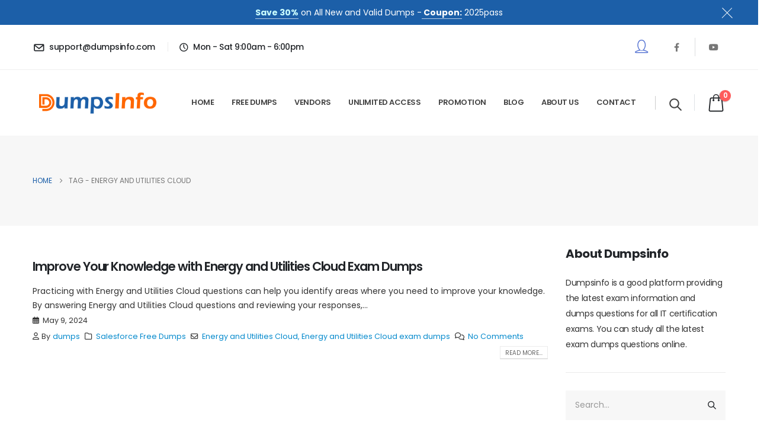

--- FILE ---
content_type: text/html; charset=UTF-8
request_url: https://www.dumpsinfo.com/tag/energy-and-utilities-cloud/
body_size: 20124
content:
	<!DOCTYPE html>
	<html  lang="en-US">
	<head>
		<meta http-equiv="X-UA-Compatible" content="IE=edge" />
		<meta http-equiv="Content-Type" content="text/html; charset=UTF-8" />
		<meta name="viewport" content="width=device-width, initial-scale=1, minimum-scale=1" />

		<link rel="profile" href="https://gmpg.org/xfn/11" />
		<link rel="pingback" href="https://www.dumpsinfo.com/xmlrpc.php" />
		<meta name='robots' content='index, follow, max-image-preview:large, max-snippet:-1, max-video-preview:-1' />

	<!-- This site is optimized with the Yoast SEO plugin v26.7 - https://yoast.com/wordpress/plugins/seo/ -->
	<title>Energy and Utilities Cloud Archives - Dumpsinfo.com</title>
	<link rel="canonical" href="https://www.dumpsinfo.com/tag/energy-and-utilities-cloud/" />
	<meta property="og:locale" content="en_US" />
	<meta property="og:type" content="article" />
	<meta property="og:title" content="Energy and Utilities Cloud Archives - Dumpsinfo.com" />
	<meta property="og:url" content="https://www.dumpsinfo.com/tag/energy-and-utilities-cloud/" />
	<meta property="og:site_name" content="Dumpsinfo.com" />
	<meta name="twitter:card" content="summary_large_image" />
	<script type="application/ld+json" class="yoast-schema-graph">{"@context":"https://schema.org","@graph":[{"@type":"CollectionPage","@id":"https://www.dumpsinfo.com/tag/energy-and-utilities-cloud/","url":"https://www.dumpsinfo.com/tag/energy-and-utilities-cloud/","name":"Energy and Utilities Cloud Archives - Dumpsinfo.com","isPartOf":{"@id":"https://www.dumpsinfo.com/#website"},"breadcrumb":{"@id":"https://www.dumpsinfo.com/tag/energy-and-utilities-cloud/#breadcrumb"},"inLanguage":"en-US"},{"@type":"BreadcrumbList","@id":"https://www.dumpsinfo.com/tag/energy-and-utilities-cloud/#breadcrumb","itemListElement":[{"@type":"ListItem","position":1,"name":"Home","item":"https://www.dumpsinfo.com/"},{"@type":"ListItem","position":2,"name":"Energy and Utilities Cloud"}]},{"@type":"WebSite","@id":"https://www.dumpsinfo.com/#website","url":"https://www.dumpsinfo.com/","name":"Dumpsinfo.com","description":"Just another WordPress site","potentialAction":[{"@type":"SearchAction","target":{"@type":"EntryPoint","urlTemplate":"https://www.dumpsinfo.com/?s={search_term_string}"},"query-input":{"@type":"PropertyValueSpecification","valueRequired":true,"valueName":"search_term_string"}}],"inLanguage":"en-US"}]}</script>
	<!-- / Yoast SEO plugin. -->


<link rel='dns-prefetch' href='//www.dumpsinfo.com' />
<link rel='dns-prefetch' href='//www.googletagmanager.com' />
<link rel="alternate" type="application/rss+xml" title="Dumpsinfo.com &raquo; Feed" href="https://www.dumpsinfo.com/feed/" />
<link rel="alternate" type="application/rss+xml" title="Dumpsinfo.com &raquo; Comments Feed" href="https://www.dumpsinfo.com/comments/feed/" />
<link rel="alternate" type="application/rss+xml" title="Dumpsinfo.com &raquo; Energy and Utilities Cloud Tag Feed" href="https://www.dumpsinfo.com/tag/energy-and-utilities-cloud/feed/" />
		<link rel="shortcut icon" href="" type="image/x-icon" />
				<link rel="apple-touch-icon" href="" />
				<link rel="apple-touch-icon" sizes="120x120" href="" />
				<link rel="apple-touch-icon" sizes="76x76" href="" />
				<link rel="apple-touch-icon" sizes="152x152" href="" />
		<style id='wp-img-auto-sizes-contain-inline-css'>
img:is([sizes=auto i],[sizes^="auto," i]){contain-intrinsic-size:3000px 1500px}
/*# sourceURL=wp-img-auto-sizes-contain-inline-css */
</style>
<style id='wp-emoji-styles-inline-css'>

	img.wp-smiley, img.emoji {
		display: inline !important;
		border: none !important;
		box-shadow: none !important;
		height: 1em !important;
		width: 1em !important;
		margin: 0 0.07em !important;
		vertical-align: -0.1em !important;
		background: none !important;
		padding: 0 !important;
	}
/*# sourceURL=wp-emoji-styles-inline-css */
</style>
<link rel='stylesheet' id='wp-block-library-css' href='https://www.dumpsinfo.com/wp-includes/css/dist/block-library/style.min.css?ver=6.9' media='all' />
<style id='wp-block-columns-inline-css'>
.wp-block-columns{box-sizing:border-box;display:flex;flex-wrap:wrap!important}@media (min-width:782px){.wp-block-columns{flex-wrap:nowrap!important}}.wp-block-columns{align-items:normal!important}.wp-block-columns.are-vertically-aligned-top{align-items:flex-start}.wp-block-columns.are-vertically-aligned-center{align-items:center}.wp-block-columns.are-vertically-aligned-bottom{align-items:flex-end}@media (max-width:781px){.wp-block-columns:not(.is-not-stacked-on-mobile)>.wp-block-column{flex-basis:100%!important}}@media (min-width:782px){.wp-block-columns:not(.is-not-stacked-on-mobile)>.wp-block-column{flex-basis:0;flex-grow:1}.wp-block-columns:not(.is-not-stacked-on-mobile)>.wp-block-column[style*=flex-basis]{flex-grow:0}}.wp-block-columns.is-not-stacked-on-mobile{flex-wrap:nowrap!important}.wp-block-columns.is-not-stacked-on-mobile>.wp-block-column{flex-basis:0;flex-grow:1}.wp-block-columns.is-not-stacked-on-mobile>.wp-block-column[style*=flex-basis]{flex-grow:0}:where(.wp-block-columns){margin-bottom:1.75em}:where(.wp-block-columns.has-background){padding:1.25em 2.375em}.wp-block-column{flex-grow:1;min-width:0;overflow-wrap:break-word;word-break:break-word}.wp-block-column.is-vertically-aligned-top{align-self:flex-start}.wp-block-column.is-vertically-aligned-center{align-self:center}.wp-block-column.is-vertically-aligned-bottom{align-self:flex-end}.wp-block-column.is-vertically-aligned-stretch{align-self:stretch}.wp-block-column.is-vertically-aligned-bottom,.wp-block-column.is-vertically-aligned-center,.wp-block-column.is-vertically-aligned-top{width:100%}
/*# sourceURL=https://www.dumpsinfo.com/wp-includes/blocks/columns/style.min.css */
</style>
<style id='wp-block-group-inline-css'>
.wp-block-group{box-sizing:border-box}:where(.wp-block-group.wp-block-group-is-layout-constrained){position:relative}
/*# sourceURL=https://www.dumpsinfo.com/wp-includes/blocks/group/style.min.css */
</style>
<style id='wp-block-group-theme-inline-css'>
:where(.wp-block-group.has-background){padding:1.25em 2.375em}
/*# sourceURL=https://www.dumpsinfo.com/wp-includes/blocks/group/theme.min.css */
</style>
<style id='global-styles-inline-css'>
:root{--wp--preset--aspect-ratio--square: 1;--wp--preset--aspect-ratio--4-3: 4/3;--wp--preset--aspect-ratio--3-4: 3/4;--wp--preset--aspect-ratio--3-2: 3/2;--wp--preset--aspect-ratio--2-3: 2/3;--wp--preset--aspect-ratio--16-9: 16/9;--wp--preset--aspect-ratio--9-16: 9/16;--wp--preset--color--black: #000000;--wp--preset--color--cyan-bluish-gray: #abb8c3;--wp--preset--color--white: #ffffff;--wp--preset--color--pale-pink: #f78da7;--wp--preset--color--vivid-red: #cf2e2e;--wp--preset--color--luminous-vivid-orange: #ff6900;--wp--preset--color--luminous-vivid-amber: #fcb900;--wp--preset--color--light-green-cyan: #7bdcb5;--wp--preset--color--vivid-green-cyan: #00d084;--wp--preset--color--pale-cyan-blue: #8ed1fc;--wp--preset--color--vivid-cyan-blue: #0693e3;--wp--preset--color--vivid-purple: #9b51e0;--wp--preset--color--primary: var(--porto-primary-color);--wp--preset--color--secondary: var(--porto-secondary-color);--wp--preset--color--tertiary: var(--porto-tertiary-color);--wp--preset--color--quaternary: var(--porto-quaternary-color);--wp--preset--color--dark: var(--porto-dark-color);--wp--preset--color--light: var(--porto-light-color);--wp--preset--color--primary-hover: var(--porto-primary-light-5);--wp--preset--gradient--vivid-cyan-blue-to-vivid-purple: linear-gradient(135deg,rgb(6,147,227) 0%,rgb(155,81,224) 100%);--wp--preset--gradient--light-green-cyan-to-vivid-green-cyan: linear-gradient(135deg,rgb(122,220,180) 0%,rgb(0,208,130) 100%);--wp--preset--gradient--luminous-vivid-amber-to-luminous-vivid-orange: linear-gradient(135deg,rgb(252,185,0) 0%,rgb(255,105,0) 100%);--wp--preset--gradient--luminous-vivid-orange-to-vivid-red: linear-gradient(135deg,rgb(255,105,0) 0%,rgb(207,46,46) 100%);--wp--preset--gradient--very-light-gray-to-cyan-bluish-gray: linear-gradient(135deg,rgb(238,238,238) 0%,rgb(169,184,195) 100%);--wp--preset--gradient--cool-to-warm-spectrum: linear-gradient(135deg,rgb(74,234,220) 0%,rgb(151,120,209) 20%,rgb(207,42,186) 40%,rgb(238,44,130) 60%,rgb(251,105,98) 80%,rgb(254,248,76) 100%);--wp--preset--gradient--blush-light-purple: linear-gradient(135deg,rgb(255,206,236) 0%,rgb(152,150,240) 100%);--wp--preset--gradient--blush-bordeaux: linear-gradient(135deg,rgb(254,205,165) 0%,rgb(254,45,45) 50%,rgb(107,0,62) 100%);--wp--preset--gradient--luminous-dusk: linear-gradient(135deg,rgb(255,203,112) 0%,rgb(199,81,192) 50%,rgb(65,88,208) 100%);--wp--preset--gradient--pale-ocean: linear-gradient(135deg,rgb(255,245,203) 0%,rgb(182,227,212) 50%,rgb(51,167,181) 100%);--wp--preset--gradient--electric-grass: linear-gradient(135deg,rgb(202,248,128) 0%,rgb(113,206,126) 100%);--wp--preset--gradient--midnight: linear-gradient(135deg,rgb(2,3,129) 0%,rgb(40,116,252) 100%);--wp--preset--font-size--small: 13px;--wp--preset--font-size--medium: 20px;--wp--preset--font-size--large: 36px;--wp--preset--font-size--x-large: 42px;--wp--preset--spacing--20: 0.44rem;--wp--preset--spacing--30: 0.67rem;--wp--preset--spacing--40: 1rem;--wp--preset--spacing--50: 1.5rem;--wp--preset--spacing--60: 2.25rem;--wp--preset--spacing--70: 3.38rem;--wp--preset--spacing--80: 5.06rem;--wp--preset--shadow--natural: 6px 6px 9px rgba(0, 0, 0, 0.2);--wp--preset--shadow--deep: 12px 12px 50px rgba(0, 0, 0, 0.4);--wp--preset--shadow--sharp: 6px 6px 0px rgba(0, 0, 0, 0.2);--wp--preset--shadow--outlined: 6px 6px 0px -3px rgb(255, 255, 255), 6px 6px rgb(0, 0, 0);--wp--preset--shadow--crisp: 6px 6px 0px rgb(0, 0, 0);}:where(.is-layout-flex){gap: 0.5em;}:where(.is-layout-grid){gap: 0.5em;}body .is-layout-flex{display: flex;}.is-layout-flex{flex-wrap: wrap;align-items: center;}.is-layout-flex > :is(*, div){margin: 0;}body .is-layout-grid{display: grid;}.is-layout-grid > :is(*, div){margin: 0;}:where(.wp-block-columns.is-layout-flex){gap: 2em;}:where(.wp-block-columns.is-layout-grid){gap: 2em;}:where(.wp-block-post-template.is-layout-flex){gap: 1.25em;}:where(.wp-block-post-template.is-layout-grid){gap: 1.25em;}.has-black-color{color: var(--wp--preset--color--black) !important;}.has-cyan-bluish-gray-color{color: var(--wp--preset--color--cyan-bluish-gray) !important;}.has-white-color{color: var(--wp--preset--color--white) !important;}.has-pale-pink-color{color: var(--wp--preset--color--pale-pink) !important;}.has-vivid-red-color{color: var(--wp--preset--color--vivid-red) !important;}.has-luminous-vivid-orange-color{color: var(--wp--preset--color--luminous-vivid-orange) !important;}.has-luminous-vivid-amber-color{color: var(--wp--preset--color--luminous-vivid-amber) !important;}.has-light-green-cyan-color{color: var(--wp--preset--color--light-green-cyan) !important;}.has-vivid-green-cyan-color{color: var(--wp--preset--color--vivid-green-cyan) !important;}.has-pale-cyan-blue-color{color: var(--wp--preset--color--pale-cyan-blue) !important;}.has-vivid-cyan-blue-color{color: var(--wp--preset--color--vivid-cyan-blue) !important;}.has-vivid-purple-color{color: var(--wp--preset--color--vivid-purple) !important;}.has-black-background-color{background-color: var(--wp--preset--color--black) !important;}.has-cyan-bluish-gray-background-color{background-color: var(--wp--preset--color--cyan-bluish-gray) !important;}.has-white-background-color{background-color: var(--wp--preset--color--white) !important;}.has-pale-pink-background-color{background-color: var(--wp--preset--color--pale-pink) !important;}.has-vivid-red-background-color{background-color: var(--wp--preset--color--vivid-red) !important;}.has-luminous-vivid-orange-background-color{background-color: var(--wp--preset--color--luminous-vivid-orange) !important;}.has-luminous-vivid-amber-background-color{background-color: var(--wp--preset--color--luminous-vivid-amber) !important;}.has-light-green-cyan-background-color{background-color: var(--wp--preset--color--light-green-cyan) !important;}.has-vivid-green-cyan-background-color{background-color: var(--wp--preset--color--vivid-green-cyan) !important;}.has-pale-cyan-blue-background-color{background-color: var(--wp--preset--color--pale-cyan-blue) !important;}.has-vivid-cyan-blue-background-color{background-color: var(--wp--preset--color--vivid-cyan-blue) !important;}.has-vivid-purple-background-color{background-color: var(--wp--preset--color--vivid-purple) !important;}.has-black-border-color{border-color: var(--wp--preset--color--black) !important;}.has-cyan-bluish-gray-border-color{border-color: var(--wp--preset--color--cyan-bluish-gray) !important;}.has-white-border-color{border-color: var(--wp--preset--color--white) !important;}.has-pale-pink-border-color{border-color: var(--wp--preset--color--pale-pink) !important;}.has-vivid-red-border-color{border-color: var(--wp--preset--color--vivid-red) !important;}.has-luminous-vivid-orange-border-color{border-color: var(--wp--preset--color--luminous-vivid-orange) !important;}.has-luminous-vivid-amber-border-color{border-color: var(--wp--preset--color--luminous-vivid-amber) !important;}.has-light-green-cyan-border-color{border-color: var(--wp--preset--color--light-green-cyan) !important;}.has-vivid-green-cyan-border-color{border-color: var(--wp--preset--color--vivid-green-cyan) !important;}.has-pale-cyan-blue-border-color{border-color: var(--wp--preset--color--pale-cyan-blue) !important;}.has-vivid-cyan-blue-border-color{border-color: var(--wp--preset--color--vivid-cyan-blue) !important;}.has-vivid-purple-border-color{border-color: var(--wp--preset--color--vivid-purple) !important;}.has-vivid-cyan-blue-to-vivid-purple-gradient-background{background: var(--wp--preset--gradient--vivid-cyan-blue-to-vivid-purple) !important;}.has-light-green-cyan-to-vivid-green-cyan-gradient-background{background: var(--wp--preset--gradient--light-green-cyan-to-vivid-green-cyan) !important;}.has-luminous-vivid-amber-to-luminous-vivid-orange-gradient-background{background: var(--wp--preset--gradient--luminous-vivid-amber-to-luminous-vivid-orange) !important;}.has-luminous-vivid-orange-to-vivid-red-gradient-background{background: var(--wp--preset--gradient--luminous-vivid-orange-to-vivid-red) !important;}.has-very-light-gray-to-cyan-bluish-gray-gradient-background{background: var(--wp--preset--gradient--very-light-gray-to-cyan-bluish-gray) !important;}.has-cool-to-warm-spectrum-gradient-background{background: var(--wp--preset--gradient--cool-to-warm-spectrum) !important;}.has-blush-light-purple-gradient-background{background: var(--wp--preset--gradient--blush-light-purple) !important;}.has-blush-bordeaux-gradient-background{background: var(--wp--preset--gradient--blush-bordeaux) !important;}.has-luminous-dusk-gradient-background{background: var(--wp--preset--gradient--luminous-dusk) !important;}.has-pale-ocean-gradient-background{background: var(--wp--preset--gradient--pale-ocean) !important;}.has-electric-grass-gradient-background{background: var(--wp--preset--gradient--electric-grass) !important;}.has-midnight-gradient-background{background: var(--wp--preset--gradient--midnight) !important;}.has-small-font-size{font-size: var(--wp--preset--font-size--small) !important;}.has-medium-font-size{font-size: var(--wp--preset--font-size--medium) !important;}.has-large-font-size{font-size: var(--wp--preset--font-size--large) !important;}.has-x-large-font-size{font-size: var(--wp--preset--font-size--x-large) !important;}
:where(.wp-block-columns.is-layout-flex){gap: 2em;}:where(.wp-block-columns.is-layout-grid){gap: 2em;}
/*# sourceURL=global-styles-inline-css */
</style>
<style id='core-block-supports-inline-css'>
.wp-container-core-columns-is-layout-9d6595d7{flex-wrap:nowrap;}
/*# sourceURL=core-block-supports-inline-css */
</style>

<style id='classic-theme-styles-inline-css'>
/*! This file is auto-generated */
.wp-block-button__link{color:#fff;background-color:#32373c;border-radius:9999px;box-shadow:none;text-decoration:none;padding:calc(.667em + 2px) calc(1.333em + 2px);font-size:1.125em}.wp-block-file__button{background:#32373c;color:#fff;text-decoration:none}
/*# sourceURL=/wp-includes/css/classic-themes.min.css */
</style>
<link rel='stylesheet' id='somdn-style-css' href='https://www.dumpsinfo.com/wp-content/plugins/free-downloads-woocommerce-pro/assets/css/somdn-style.css?ver=6.9' media='all' />
<link rel='stylesheet' id='somdn-pro-style-css' href='https://www.dumpsinfo.com/wp-content/plugins/free-downloads-woocommerce-pro/pro/assets/css/somdn_pro_css.css?ver=6.9' media='all' />
<link rel='stylesheet' id='dashicons-css' href='https://www.dumpsinfo.com/wp-includes/css/dashicons.min.css?ver=6.9' media='all' />
<link rel='stylesheet' id='ppc-style-css' href='https://www.dumpsinfo.com/wp-content/plugins/password-protected-categories/assets/css/ppc.css?ver=2.1.27' media='all' />
<link rel='stylesheet' id='wpbforwpbakery-main-css' href='https://www.dumpsinfo.com/wp-content/plugins/wc-builder//assets/css/main.css?ver=6.9' media='all' />
<style id='wpbforwpbakery-main-inline-css'>

  			.wpbforwpbakery_archive .vc_row.wpb_row.vc_row-fluid,
  			.wpbforwpbakery-single-product .vc_row.wpb_row.vc_row-fluid,
  			.wpbforwpbakery-page-template .vc_row.wpb_row.vc_row-fluid{
  				max-width: 1170px;
  				margin: 0 auto;
  			}
  			.wpbforwpbakery_archive .vc_row.wpb_row.vc_row-fluid[data-vc-full-width='true'],
  			.wpbforwpbakery-single-product .vc_row.wpb_row.vc_row-fluid[data-vc-full-width='true'],
  			.wpbforwpbakery-page-template .vc_row.wpb_row.vc_row-fluid[data-vc-full-width='true']{
				max-width:100%;
  			}
   	   
/*# sourceURL=wpbforwpbakery-main-inline-css */
</style>
<style id='woocommerce-inline-inline-css'>
.woocommerce form .form-row .required { visibility: visible; }
/*# sourceURL=woocommerce-inline-inline-css */
</style>
<link rel='stylesheet' id='woosb-frontend-css' href='https://www.dumpsinfo.com/wp-content/plugins/woo-product-bundle-premium/assets/css/frontend.css?ver=8.0.8' media='all' />
<link rel='stylesheet' id='wc-memberships-frontend-css' href='https://www.dumpsinfo.com/wp-content/plugins/woocommerce-memberships/assets/css/frontend/wc-memberships-frontend.min.css?ver=1.26.9' media='all' />
<link rel='stylesheet' id='porto-fs-progress-bar-css' href='https://www.dumpsinfo.com/wp-content/themes/porto/inc/lib/woocommerce-shipping-progress-bar/shipping-progress-bar.css?ver=7.6.2' media='all' />
<link rel='stylesheet' id='porto-css-vars-css' href='https://www.dumpsinfo.com/wp-content/uploads/porto_styles/theme_css_vars.css?ver=7.6.2' media='all' />
<link rel='stylesheet' id='js_composer_front-css' href='https://www.dumpsinfo.com/wp-content/plugins/js_composer/assets/css/js_composer.min.css?ver=8.5' media='all' />
<link rel='stylesheet' id='bootstrap-css' href='https://www.dumpsinfo.com/wp-content/uploads/porto_styles/bootstrap.css?ver=7.6.2' media='all' />
<link rel='stylesheet' id='porto-plugins-css' href='https://www.dumpsinfo.com/wp-content/themes/porto/css/plugins.css?ver=7.6.2' media='all' />
<link rel='stylesheet' id='porto-theme-css' href='https://www.dumpsinfo.com/wp-content/themes/porto/css/theme.css?ver=7.6.2' media='all' />
<link rel='stylesheet' id='porto-animate-css' href='https://www.dumpsinfo.com/wp-content/themes/porto/css/part/animate.css?ver=7.6.2' media='all' />
<link rel='stylesheet' id='porto-header-shop-css' href='https://www.dumpsinfo.com/wp-content/themes/porto/css/part/header-shop.css?ver=7.6.2' media='all' />
<link rel='stylesheet' id='porto-nav-panel-css' href='https://www.dumpsinfo.com/wp-content/themes/porto/css/part/nav-panel.css?ver=7.6.2' media='all' />
<link rel='stylesheet' id='porto-media-mobile-sidebar-css' href='https://www.dumpsinfo.com/wp-content/themes/porto/css/part/media-mobile-sidebar.css?ver=7.6.2' media='(max-width:991px)' />
<link rel='stylesheet' id='porto-shortcodes-css' href='https://www.dumpsinfo.com/wp-content/uploads/porto_styles/shortcodes.css?ver=7.6.2' media='all' />
<link rel='stylesheet' id='porto-theme-shop-css' href='https://www.dumpsinfo.com/wp-content/themes/porto/css/theme_shop.css?ver=7.6.2' media='all' />
<link rel='stylesheet' id='porto-theme-wpb-css' href='https://www.dumpsinfo.com/wp-content/themes/porto/css/theme_wpb.css?ver=7.6.2' media='all' />
<link rel='stylesheet' id='porto-dynamic-style-css' href='https://www.dumpsinfo.com/wp-content/uploads/porto_styles/dynamic_style.css?ver=7.6.2' media='all' />
<link rel='stylesheet' id='porto-type-builder-css' href='https://www.dumpsinfo.com/wp-content/plugins/porto-functionality/builders/assets/type-builder.css?ver=3.6.2' media='all' />
<link rel='stylesheet' id='porto-account-login-style-css' href='https://www.dumpsinfo.com/wp-content/themes/porto/css/theme/shop/login-style/account-login.css?ver=7.6.2' media='all' />
<link rel='stylesheet' id='porto-theme-woopage-css' href='https://www.dumpsinfo.com/wp-content/themes/porto/css/theme/shop/other/woopage.css?ver=7.6.2' media='all' />
<link rel='stylesheet' id='porto-post-style-css' href='https://www.dumpsinfo.com/wp-content/themes/porto/css/theme/blog/type/modern.css?ver=7.6.2' media='all' />
<link rel='stylesheet' id='porto-style-css' href='https://www.dumpsinfo.com/wp-content/themes/porto/style.css?ver=7.6.2' media='all' />
<style id='porto-style-inline-css'>
.side-header-narrow-bar-logo{max-width:220px}@media (min-width:992px){}.page-top .product-nav{position:static;height:auto;margin-top:0}.page-top .product-nav .product-prev,.page-top .product-nav .product-next{float:none;position:absolute;height:30px;top:50%;bottom:50%;margin-top:-15px}.page-top .product-nav .product-prev{right:10px}.page-top .product-nav .product-next{left:10px}.page-top .product-nav .product-next .product-popup{right:auto;left:0}.page-top .product-nav .product-next .product-popup:before{right:auto;left:6px}.page-top .sort-source{position:static;text-align:center;margin-top:5px;border-width:0}.page-top{padding-top:20px;padding-bottom:20px}.page-top .page-title{padding-bottom:0}@media (max-width:991px){.page-top .page-sub-title{margin-bottom:5px;margin-top:0}.page-top .breadcrumbs-wrap{margin-bottom:5px}}@media (min-width:992px){.page-top .page-title{min-height:0;line-height:1.25}.page-top .page-sub-title{line-height:1.6}.page-top .product-nav{display:inline-block;height:30px;vertical-align:middle;margin-left:10px}.page-top .product-nav .product-prev,.page-top .product-nav .product-next{position:relative}.page-top .product-nav .product-prev{float:left;left:0}.page-top .product-nav .product-prev .product-popup{right:auto;left:-26px}.page-top .product-nav .product-prev:before{right:auto;left:32px}.page-top .product-nav .product-next{float:left;left:0}.page-top .product-nav .product-next .product-popup{right:auto;left:0}.page-top .product-nav .product-next .product-popup:before{right:auto}}#header .share-links a{font-size:14.4px;width:38px;height:38px;box-shadow:none}#header .share-links a:not(:hover){color:#777777}.wpb_style_84869f0ecbef8bf7b41b719dd62a67bf#mini-cart .cart-head{font-size:30px}.vc_btn3.vc_btn3-shape-rounded{border-radius:12px}.custom-phone:hover .porto-sicon-header p{color:#1c5fa8 !important}.page-top .page-title{font-size:32px;font-weight:700}.custom-section-background,.custom-section-background > div{position:absolute;left:0;top:0;right:0;bottom:0}.custom-bg-white::after{content:'';display:block !important;position:absolute;top:50%;right:75%;width:100vw;height:calc( 100% + 150px);background:#FFF;z-index:0;transform:translate3d(0,-50%,0)}.custom-svg-1{position:absolute;left:0;top:-148px;width:640px}.custom-btn-arrow i{display:inline-block !important;padding-left:10px !important;transition:transform .3s}.custom-btn-arrow i::before{content:'\e8cc';font-family:"porto"}.custom-btn-arrow .btn:hover i{transform:translateX(5px)}@keyframes kenBurnsToRight{from{transform:scale(1.2)}to{transform:scale(1)}}.kenBurnsToRight > div{animation-name:kenBurnsToRight;animation-timing-function:linear;transform-origin:right;animation-duration:30s}@keyframes customLineAnim{from{stroke-dasharray:1600;stroke-dashoffset:1600}to{stroke-dasharray:2500;stroke-dashoffset:1600}}.customLineAnim{animation-name:customLineAnim}@keyframes customLineAnim2{from{stroke-dasharray:2650;stroke-dashoffset:2650}to{stroke-dasharray:2650;stroke-dashoffset:0}}.customLineAnim2{animation-name:customLineAnim2}@keyframes customLineProgressAnim{from{width:0}to{width:60px}}.customLineProgressAnim hr{animation-name:customLineProgressAnim}.auto-1{top:25%;left:7%}.auto-2{top:32%;left:85%}.auto-3{top:90%;left:19%}.transform3dxy-n50{position:absolute;transform:translate3d(-50%,-50%,0)}.custom-view-more .porto-ultimate-content-box{display:flex;align-items:center}.custom-view-more .porto-sicon-default{display:flex;align-items:center;justify-content:center;width:43.19px;height:43.19px;margin-right:4px}.custom-auto-img .vc_column-inner{position:relative}.custom-icon-style-1 .wpb_wrapper{position:relative;display:inline-flex;align-items:center;justify-content:center;width:95px;height:95px}.custom-icon-style-1 .wpb_wrapper::before{content:'';position:absolute;top:0;right:0;bottom:0;left:0;border:2px solid #1c5fa8;border-radius:7px;transform:rotate(45deg);z-index:0;transition:ease background 300ms}.custom-service-1 .vc_column-inner:hover h3{color:#1c5fa8 !important}.custom-service-1 .vc_column-inner:hover svg{fill:#fff;transition:fill .2s}.custom-service-1 .vc_column-inner:hover .custom-icon-style-1 .wpb_wrapper::before{background-color:#1c5fa8;transition:background-color .2s}.custom-svg-background-1{position:absolute;width:1000%;top:-1px;left:50%;height:calc(100% + 2px);transform:translate3d(-50%,0,0)}.custom-parallax-section .porto-wrap-container,.custom-parallax-section .col-md-12{position:static}.custom-service-gallery .porto-sicon-box img{width:100%;border-radius:inherit !important}.custom-service-gallery .porto-sicon-img{width:calc( 100% - 10px ) !important;overflow:hidden;border-radius:21px;border:5px solid transparent;transition:ease border .3s,transform .3s}.custom-service-gallery .porto-sicon-box:hover .porto-sicon-img{border-color:#1c5fa8}.custom-service-gallery .porto-sicon-box:hover .porto-sicon-title{color:#1c5fa8 !important}.custom-separator hr{width:60px}.custom-separator-1 hr{width:50px}.custom-separator.text-center hr{margin:0 auto !important}.faq{box-shadow:none;border:1px solid transparent;border-radius:4px;overflow:hidden;transition:border .3s}.faq .toggle{padding-bottom:18px}.porto-faqs .toggle-content{padding:2rem;border:1px solid #CCC;border-top:0;background:#fff}.faq .toggle:not(.active):hover label{color:#1c5fa8}.faq label{margin:-1px}.porto-faqs .faq label{padding:23px 30px;font-size:1rem;font-weight:700;letter-spacing:-.05em;line-height:27px;border-left-width:0;color:#212529}.faq .toggle.actie label{background-color:#00a1cd;color:#fff !important}.faq label::before{content:'+';width:auto;height:auto;top:50%;right:25px;transform:translate3d(0,-50%,0) rotate(0deg);transform-origin:50% 50%;transition:ease transform 300ms;border-width:0 !important}.toggle.active>label:before{top:50%;transform:translate3d(0,-50%,0) rotate(45deg)}.custom-svg-2{position:absolute;top:43%;left:-260px;width:190px;transform:translate3d(0,-50%,0)}.porto-testimonial{padding:2rem;background-color:#fff;border-radius:7px;border:1px solid rgba(0,0,0,0.06)}.testimonial{margin-bottom:0}.testimonial.testimonial-style-2 blockquote{padding:5px 20px}.testimonial blockquote p{padding:0 !important;font-size:14px;line-height:26px;font-weight:300;color:#212529}.testimonial.testimonial-with-quotes blockquote:before{content:"\f10d";color:#1c5fa8;font-family:"Font Awesome 5 Free";font-weight:900;font-size:20px}.testimonial.testimonial-with-quotes blockquote:after{content:none}.testimonial .testimonial-author strong{margin-top:8px;font-weight:800}.owl-carousel.nav-style-1 .owl-nav [class*="owl-"]{font-size:33px}.owl-carousel.nav-pos-outside .owl-nav .owl-prev{left:-50px}.owl-carousel.nav-pos-outside .owl-nav .owl-next{right:-48px}.owl-carousel.nav-style-1 .owl-nav [class*="owl-"]{color:#212529}.custom-flex .vc_column-inner{display:flex;align-items:center;justify-content:space-between}.custom-flex .vc_column-inner::after,.custom-flex .vc_column-inner::before{content:none}div.wpb_single_image .porto-vc-zoom.porto-vc-zoom-hover-icon:after{content:"\f067";font-size:18px}.custom-lightbox .wpb_single_image a,.custom-lightbox .vc_single_image-wrapper,.custom-lightbox img{width:100%}.onsale{--porto-sale-color:#dc3545}.widget_categories > ul li > a{line-height:20px}.porto-blog-sidebar .widget_categories .cat-item a{display:inline-block;padding:8px 0 8px 22px !important}.porto-blog-sidebar .widget_categories .cat-item a::before{margin-left:0;font-family:'Font Awesome 5 Free';content:"\f054";font-weight:900;position:absolute;top:9px;font-size:7.2px;font-size:0.45rem;opacity:0.7;transform:translate3d(-1px,0,0);left:12px}.widget li.current-cat,.widget li.current-cat>a,.widget li.current-cat-parent,.widget li.current-cat-parent>a,.widget li.current-menu-item>a{font-weight:700;color:#666}@media (min-width:992px){.w-lg-100pct{width:100% !important}}@media (min-width:1230px){.custom-carousel-box-shadow-1:before{content:'';position:absolute;top:50%;left:50%;width:65%;height:0;box-shadow:0 0 40px 120px rgba(0,0,0,0.07);transform:translate3d(-50%,-50%,0);z-index:0}}@media (max-width:1229px){.testimonial.testimonial-with-quotes blockquote:before{left:-10px}.owl-carousel.nav-pos-outside .owl-nav .owl-prev{left:6px}.owl-carousel.nav-pos-outside .owl-nav .owl-next{right:10px}}@media(max-width:991px){.custom-auto-img{margin:0 auto}.custom-auto-img .vc_column-inner>.wpb_single_image .wpb_wrapper{text-align:center}.custom-svg-background-1{left:77%}.auto-3{top:81%}.auto-1{top:17%;left:12%}.custom-flex .vc_column-inner{flex-direction:column}}@media(max-width:767px){.custom-svg-1{left:48px}}@media(max-width:575px){.custom-service-gallery > div{flex:0 0 auto;width:100%}.porto-faqs .faq label{padding-left:25px;padding-right:25px}.custom-view-more .porto-ultimate-content-box{flex-direction:column;align-items:flex-start}.custom-view-more .porto-sicon-box{border-left-width:0 !important}.custom-section-background .porto-ultimate-content-box{background-image:none !important;background-color:#FFF}}.menu-service-menu-container a{color:#eee !important}.watupro-textarea-medium{display:none}.user-answer{display:none}.question-content{font-weight:bold}.show-question-content{font-weight:bold}
/*# sourceURL=porto-style-inline-css */
</style>
<link rel='stylesheet' id='styles-child-css' href='https://www.dumpsinfo.com/wp-content/themes/porto-child/style.css?ver=6.9' media='all' />
<script src="https://www.dumpsinfo.com/wp-includes/js/jquery/jquery.min.js?ver=3.7.1" id="jquery-core-js"></script>
<script src="https://www.dumpsinfo.com/wp-includes/js/jquery/jquery-migrate.min.js?ver=3.4.1" id="jquery-migrate-js"></script>
<script src="https://www.dumpsinfo.com/wp-content/plugins/woocommerce/assets/js/jquery-blockui/jquery.blockUI.min.js?ver=2.7.0-wc.10.4.3" id="wc-jquery-blockui-js" data-wp-strategy="defer"></script>
<script id="wc-add-to-cart-js-extra">
var wc_add_to_cart_params = {"ajax_url":"/wp-admin/admin-ajax.php","wc_ajax_url":"/?wc-ajax=%%endpoint%%","i18n_view_cart":"View cart","cart_url":"https://www.dumpsinfo.com/cart/","is_cart":"","cart_redirect_after_add":"yes"};
//# sourceURL=wc-add-to-cart-js-extra
</script>
<script src="https://www.dumpsinfo.com/wp-content/plugins/woocommerce/assets/js/frontend/add-to-cart.min.js?ver=10.4.3" id="wc-add-to-cart-js" data-wp-strategy="defer"></script>
<script src="https://www.dumpsinfo.com/wp-content/plugins/woocommerce/assets/js/js-cookie/js.cookie.min.js?ver=2.1.4-wc.10.4.3" id="wc-js-cookie-js" defer data-wp-strategy="defer"></script>
<script id="woocommerce-js-extra">
var woocommerce_params = {"ajax_url":"/wp-admin/admin-ajax.php","wc_ajax_url":"/?wc-ajax=%%endpoint%%","i18n_password_show":"Show password","i18n_password_hide":"Hide password"};
//# sourceURL=woocommerce-js-extra
</script>
<script src="https://www.dumpsinfo.com/wp-content/plugins/woocommerce/assets/js/frontend/woocommerce.min.js?ver=10.4.3" id="woocommerce-js" defer data-wp-strategy="defer"></script>
<script src="https://www.dumpsinfo.com/wp-content/plugins/js_composer/assets/js/vendors/woocommerce-add-to-cart.js?ver=8.5" id="vc_woocommerce-add-to-cart-js-js"></script>
<script id="wc-cart-fragments-js-extra">
var wc_cart_fragments_params = {"ajax_url":"/wp-admin/admin-ajax.php","wc_ajax_url":"/?wc-ajax=%%endpoint%%","cart_hash_key":"wc_cart_hash_fce1f39f2dabc3a48b3368daca73ec06","fragment_name":"wc_fragments_fce1f39f2dabc3a48b3368daca73ec06","request_timeout":"15000"};
//# sourceURL=wc-cart-fragments-js-extra
</script>
<script src="https://www.dumpsinfo.com/wp-content/plugins/woocommerce/assets/js/frontend/cart-fragments.min.js?ver=10.4.3" id="wc-cart-fragments-js" defer data-wp-strategy="defer"></script>

<!-- Google tag (gtag.js) snippet added by Site Kit -->
<!-- Google Analytics snippet added by Site Kit -->
<script src="https://www.googletagmanager.com/gtag/js?id=GT-TXBQ2V5" id="google_gtagjs-js" async></script>
<script id="google_gtagjs-js-after">
window.dataLayer = window.dataLayer || [];function gtag(){dataLayer.push(arguments);}
gtag("set","linker",{"domains":["www.dumpsinfo.com"]});
gtag("js", new Date());
gtag("set", "developer_id.dZTNiMT", true);
gtag("config", "GT-TXBQ2V5");
//# sourceURL=google_gtagjs-js-after
</script>
<script src="https://www.dumpsinfo.com/wp-content/plugins/woocommerce/assets/js/jquery-cookie/jquery.cookie.min.js?ver=1.4.1-wc.10.4.3" id="wc-jquery-cookie-js" defer data-wp-strategy="defer"></script>
<script></script><link rel="https://api.w.org/" href="https://www.dumpsinfo.com/wp-json/" /><link rel="alternate" title="JSON" type="application/json" href="https://www.dumpsinfo.com/wp-json/wp/v2/tags/2343" /><link rel="EditURI" type="application/rsd+xml" title="RSD" href="https://www.dumpsinfo.com/xmlrpc.php?rsd" />
<meta name="generator" content="WordPress 6.9" />
<meta name="generator" content="WooCommerce 10.4.3" />
<meta name="generator" content="Site Kit by Google 1.170.0" />		<script type="text/javascript" id="webfont-queue">
		WebFontConfig = {
			google: { families: [ 'Poppins:300,400,500,600,700,800' ] }
		};
		(function(d) {
			var wf = d.createElement('script'), s = d.scripts[d.scripts.length - 1];
			wf.src = 'https://www.dumpsinfo.com/wp-content/themes/porto/js/libs/webfont.js';
			wf.async = true;
			s.parentNode.insertBefore(wf, s);
		})(document);</script>
			<noscript><style>.woocommerce-product-gallery{ opacity: 1 !important; }</style></noscript>
		
	<!-- Woopra code starts here -->
	<script>
		(function(){
		var t,i,e,n=window,o=document,a=arguments,s="script",r=["config","track","identify","visit","push","call"],c=function(){var t,i=this;for(i._e=[],t=0;r.length>t;t++)(function(t){i[t]=function(){return i._e.push([t].concat(Array.prototype.slice.call(arguments,0))),i}})(r[t])};for(n._w=n._w||{},t=0;a.length>t;t++)n._w[a[t]]=n[a[t]]=n[a[t]]||new c;i=o.createElement(s),i.async=1,i.src="//static.woopra.com/js/w.js",e=o.getElementsByTagName(s)[0],e.parentNode.insertBefore(i,e)
		})("woopra");
		woopra.config({"app":"wordpress","domain":"dumpsinfo.com","click_tracking":true,"download_tracking":true,"outgoing_tracking":true,"hide_campaign":false});
		woopra.track();
	</script>
	<!-- Woopra code ends here -->
	
<meta name="generator" content="Powered by WPBakery Page Builder - drag and drop page builder for WordPress."/>
<noscript><style> .wpb_animate_when_almost_visible { opacity: 1; }</style></noscript>	<link rel='stylesheet' id='wc-blocks-style-css' href='https://www.dumpsinfo.com/wp-content/plugins/woocommerce/assets/client/blocks/wc-blocks.css?ver=wc-10.4.3' media='all' />
<link rel='stylesheet' id='vc_linecons-css' href='https://www.dumpsinfo.com/wp-content/plugins/js_composer/assets/css/lib/vc-linecons/vc_linecons_icons.min.css?ver=8.5' media='all' />
<link rel='stylesheet' id='watupro-style-css' href='https://www.dumpsinfo.com/wp-content/plugins/watupro/style.css?ver=6.3.4' media='all' />
<link rel='stylesheet' id='watupro-intelligence-css-css' href='https://www.dumpsinfo.com/wp-content/plugins/watupro/i/css/main.css?ver=4.4.6' media='all' />
<link rel='stylesheet' id='watupro-theme-css' href='https://www.dumpsinfo.com/wp-content/plugins/watupro/css/themes/default.css?ver=4.6.1' media='all' />
<link rel='stylesheet' id='watupro-dynamic-style-css' href='https://www.dumpsinfo.com/?watupro_dynamic_css=1&#038;ver=1.0' media='all' />
</head>
	<body class="archive tag tag-energy-and-utilities-cloud tag-2343 wp-embed-responsive wp-theme-porto wp-child-theme-porto-child theme-porto woocommerce-no-js login-popup full blog-1 wpb-js-composer js-comp-ver-8.5 vc_responsive">
	
	<div class="page-wrapper"><!-- page wrapper -->
		
											<!-- header wrapper -->
				<div class="header-wrapper">
										
<header  id="header" class="header-builder header-builder-p">
<div class="porto-block" data-id="11"><div class="container-fluid"><style>.vc_custom_1640774171372{padding-top: 8px !important;padding-bottom: 8px !important;background-color: #1c5fa8 !important;}.vc_custom_1640526891232{border-bottom-width: 1px !important;padding-top: 7.3px !important;padding-bottom: 7.3px !important;border-bottom-color: rgba(0,0,0,0.06) !important;border-bottom-style: solid !important;}.vc_custom_1640821790136{border-bottom-width: 1px !important;border-bottom-color: rgba(234,234,234,0.5) !important;border-bottom-style: solid !important;}.vc_custom_1678493029804{margin-right: 7px !important;}.vc_custom_1695347395533{margin-right: 0px !important;margin-bottom: 0px !important;}.vc_custom_1659098698481{padding-top: 31px !important;padding-bottom: 31px !important;}.wpb_custom_bc3ff7a85da881d9cdab6a89d5958ea7 .porto-sicon-title{font-weight:500;letter-spacing:-0.5px;line-height:24px;font-size:14px;}.wpb_custom_bc3ff7a85da881d9cdab6a89d5958ea7.porto-sicon-mobile{--porto-infobox-mpos-align: center;}#header .wpb_custom_11f0852c453f422452ba41acfbbdc877 a{margin-top:0px; margin-right:10.6px; margin-bottom:0px; margin-left: 10.6px;}#header .wpb_custom_1f206171dc06b8401c5cd53ada8d2018 .narrow li.menu-item>a, .wpb_custom_1f206171dc06b8401c5cd53ada8d2018 .wide li.sub li.menu-item>a, .wpb_custom_1f206171dc06b8401c5cd53ada8d2018.porto-popup-menu .sub-menu li.menu-item>a{padding-top: 6.5px;padding-right: 18px;padding-bottom: 6.5px;padding-left: 18px;}#header .wpb_custom_438b5aa531c613574dbbca1279587595 .search-toggle{font-size: 21px;color: #444444;}#header .wpb_custom_438b5aa531c613574dbbca1279587595 button{font-size: 14px;}.wpb_custom_9c5354f6b0c22075e9f0ce01a6a80ee9#mini-cart .minicart-icon, .wpb_custom_9c5354f6b0c22075e9f0ce01a6a80ee9#mini-cart.minicart-arrow-alt .cart-head:after{color: #222529;}.custom-text-underline-1 strong:last-child { border-bottom: 1px solid rgba(255, 255, 255, 0.7); }
.custom-text-center .vc_column-inner { justify-content: center; }
.custom-icon-weight i:before { font-weight: 700; }
#header .share-links a+a::after { content: ''; position: absolute; border-left: 1px solid #dadcdd; height: 80%; left: -13px; top: 50%; transform: translate3d(0, -50%, 0); z-index: 4;  }
#header .share-links a { overflow: visible; }
#header .search-popup .searchform { left: auto; right: -25px; }
#header .search-popup i::before { content: "\e918"; font-family: 'Porto'; font-weight: 400 }
.custom-notice .mfp-close { top: 50%; transform: translateY(-50%) rotateZ(45deg); color: inherit; opacity: 1; }
.custom-notice .wpb_raw_code { position: absolute; top: 40%; right: 9px; color: #fff; }
.mfp-close::before { top: 28px; left: 6px; width: 24px; }
.mfp-close::after { top: 17px; left: 17px; height: 24px; }
#mini-cart { margin-right: -2px; }
@media(max-width: 1229px) {
 .header-main .porto-sicon-box-link { display: none; }
}
@media(max-width: 991px) {
   .search-popup { margin-right: 5px !important; }
}
@media(max-width: 359px) {
     #header .search-popup .searchform { right: -85px; }
}</style><div class="vc_row wpb_row row top-row fadeIn custom-text-center custom-notice d-none vc_custom_1640774171372 text-center vc_row-has-fill wpb_custom_034b39d9bc6c6b310d69e39f0ccf274f"><div class="vc_column_container col-md-12"><div class="wpb_wrapper vc_column-inner"><div class="vc_row wpb_row vc_inner mx-0"><div class="porto-wrap-container container"><div class="row"><div class="vc_column_container col-md-12"><div class="wpb_wrapper vc_column-inner"><div class="porto-u-heading custom-text-underline-1 mb-0  wpb_custom_95aa9a11c17ad45cfabaf210d84ee7cc porto-u-55ca8359258f9a412be7e73af65d2aac "><div class="porto-u-sub-heading" style="font-weight:400;color: #ffffff;font-size:14px;line-height:26px;"><span style="color: #ccffff;"><strong>Save 30%</strong></span> on All New and Valid Dumps -<strong> Coupon:</strong> 2025pass</div><style>.porto-u-55ca8359258f9a412be7e73af65d2aac.porto-u-heading{text-align:center}</style></div></div></div></div></div></div>
	<div class="wpb_raw_code wpb_raw_html wpb_content_element" >
		<div class="wpb_wrapper">
			<button aria-label="close" class="mfp-close"></button>
		</div>
	</div>
</div></div></div><div class="vc_row wpb_row top-row vc_custom_1640526891232 no-padding vc_row-has-fill porto-inner-container wpb_custom_034b39d9bc6c6b310d69e39f0ccf274f"><div class="porto-wrap-container container"><div class="row align-items-center"><div class="vc_column_container flex-1"><div class="wpb_wrapper vc_column-inner"><a aria-label="support@dumpsinfo.com" class="porto-sicon-box-link" href="/cdn-cgi/l/email-protection#7a0a15080e153a1e15171b131454191517"><div class="porto-sicon-box  vc_custom_1678493029804 custom-icon-weight mb-0  wpb_custom_bc3ff7a85da881d9cdab6a89d5958ea7 style_1 default-icon"><div class="porto-sicon-default"><div class="porto-just-icon-wrapper porto-icon none" style="color:#212529;font-size:16.8px;margin-right:8px;"><i class="porto-icon-envolope"></i></div></div><div class="porto-sicon-header"><h6 class="porto-sicon-title" style=""><span class="__cf_email__" data-cfemail="2d5e585d5d425f596d4958405d5e44434b42034e4240">[email&#160;protected]</span></h6></div> <!-- header --></div><!-- porto-sicon-box --></a><span class="separator d-none d-sm-block" style="border-left-width:1px;height:16px;border-left-color:rgba(0,0,0,0.08)"></span><a aria-label="Mon - Sat 9:00am - 6:00pm" class="porto-sicon-box-link" href="/cdn-cgi/l/email-protection#6d1d021f19022d0902000c0403430e0200"><div class="porto-sicon-box custom-icon-weight mb-0 ms-1 d-none d-sm-flex  wpb_custom_bc3ff7a85da881d9cdab6a89d5958ea7 style_1 default-icon"><div class="porto-sicon-default"><div class="porto-just-icon-wrapper porto-icon none" style="color:#212529;font-size:14px;margin-right:8px;"><i class="porto-icon-clock-1"></i></div></div><div class="porto-sicon-header"><h6 class="porto-sicon-title" style="">Mon - Sat 9:00am - 6:00pm</h6></div> <!-- header --></div><!-- porto-sicon-box --></a></div></div><div class="vc_column_container flex-auto d-none d-md-block"><div class="wpb_wrapper vc_column-inner"><div class="vc_icon_element vc_icon_element-outer vc_custom_1695347395533 vc_do_icon vc_icon_element-align-center"><div class="vc_icon_element-inner vc_icon_element-color-blue vc_icon_element-size-sm vc_icon_element-style- vc_icon_element-background-color-grey" ><span class="vc_icon_element-icon vc_li vc_li-user" ></span><a class="vc_icon_element-link" href="https://www.dumpsinfo.com/my-account/"  title="" target="_self"></a></div></div><div class="share-links wpb_custom_11f0852c453f422452ba41acfbbdc877 m-r-n-sm">		<a target="_blank"  rel="nofollow noopener noreferrer" class="share-facebook" href="https://www.facebook.com/dumpsinfo/" aria-label="Facebook" title="Facebook"></a>
				<a target="_blank"  rel="nofollow noopener noreferrer" class="share-youtube" href="https://www.youtube.com/channel/UCeFcTNIWOg8xSeUcNNxH0mw" aria-label="Youtube" title="Youtube"></a>
		</div></div></div></div></div></div><div class="vc_row wpb_row top-row header-main vc_custom_1640821790136 no-padding vc_row-has-fill porto-inner-container wpb_custom_034b39d9bc6c6b310d69e39f0ccf274f"><div class="porto-wrap-container container"><div class="row align-items-center"><div class="vc_column_container flex-auto vc_custom_1659098698481"><div class="wpb_wrapper vc_column-inner">
	<div class="logo wpb_custom_1c5be94e08328b7326efe21c5063bd7b">
	<a aria-label="Site Logo" href="https://www.dumpsinfo.com/" title="Dumpsinfo.com - Just another WordPress site"  rel="home">
		<img class="img-responsive standard-logo retina-logo" width="600" height="134" src="//www.dumpsinfo.com/wp-content/uploads/2023/03/dumpsinfo-logo.png" alt="Dumpsinfo.com" />	</a>
	</div>
	</div></div><div class="vc_column_container flex-1"><div class="wpb_wrapper vc_column-inner"><ul id="menu-main-menu" class="wpb_custom_1f206171dc06b8401c5cd53ada8d2018 main-menu mega-menu show-arrow"><li id="nav-menu-item-4405" class="menu-item menu-item-type-post_type menu-item-object-page menu-item-home narrow"><a href="https://www.dumpsinfo.com/">Home</a></li>
<li id="nav-menu-item-4582" class="menu-item menu-item-type-taxonomy menu-item-object-category narrow"><a href="https://www.dumpsinfo.com/free-dumps/">Free Dumps</a></li>
<li id="nav-menu-item-4408" class="menu-item menu-item-type-post_type menu-item-object-page narrow"><a href="https://www.dumpsinfo.com/vendors/">Vendors</a></li>
<li id="nav-menu-item-12128" class="menu-item menu-item-type-post_type menu-item-object-page narrow"><a href="https://www.dumpsinfo.com/unlimited-access/">Unlimited Access</a></li>
<li id="nav-menu-item-17776" class="menu-item menu-item-type-post_type menu-item-object-page narrow"><a href="https://www.dumpsinfo.com/promotion/">Promotion</a></li>
<li id="nav-menu-item-4581" class="menu-item menu-item-type-taxonomy menu-item-object-category narrow"><a href="https://www.dumpsinfo.com/blog/">Blog</a></li>
<li id="nav-menu-item-4406" class="menu-item menu-item-type-post_type menu-item-object-page narrow"><a href="https://www.dumpsinfo.com/about-us/">About US</a></li>
<li id="nav-menu-item-4420" class="menu-item menu-item-type-post_type menu-item-object-page narrow"><a href="https://www.dumpsinfo.com/contact/">Contact</a></li>
</ul><span class="separator me-3 p-r-xs ms-1 d-none d-xl-block" style="border-left-width:1px;height:22.8px;border-left-color:#cccccc"></span><div class="searchform-popup search-popup wpb_custom_438b5aa531c613574dbbca1279587595 mt-1 simple-popup  simple-search-layout search-dropdown search-rounded"><a  class="search-toggle" role="button" aria-label="Search Toggle" href="#"><i class="porto-icon-magnifier"></i><span class="search-text">Search</span></a>	<form action="https://www.dumpsinfo.com/" method="get"
		class="searchform search-layout-simple">
		<div class="searchform-fields">
			<span class="text"><input name="s" type="text" value="" placeholder="Search&hellip;" autocomplete="off" /></span>
						<span class="button-wrap">
				<button class="btn btn-special" aria-label="Search" title="Search" type="submit">
					<i class="porto-icon-magnifier"></i>
				</button>
							</span>
		</div>
				<div class="live-search-list"></div>
			</form>
	</div><span class="separator m-r-sm pe-0 pe-lg-2 m-l-xs" style="border-left-width:1px;height:28px;border-left-color:#dee2e6"></span>		<div id="mini-cart" aria-haspopup="true" class="mini-cart simple wpb_custom_9c5354f6b0c22075e9f0ce01a6a80ee9  wpb_style_84869f0ecbef8bf7b41b719dd62a67bf">
			<div class="cart-head">
			<span class="cart-icon"><i class="minicart-icon porto-icon-bag-2"></i><span class="cart-items">0</span></span><span class="cart-items-text">0 items</span>			</div>
			<div class="cart-popup widget_shopping_cart">
				<div class="widget_shopping_cart_content">
									<div class="cart-loading"></div>
								</div>
			</div>
				</div>
		<a  aria-label="Mobile Menu" href="#" class="mobile-toggle me-0 wpb_custom_d100113dacdd9774aca8d2a074787642"><i class="fas fa-bars"></i></a></div></div></div></div></div></div></div>
<nav id="nav-panel">
	<div class="container">
		<div class="mobile-nav-wrap">
		<div class="menu-wrap"><ul id="menu-main-menu-1" class="mobile-menu accordion-menu"><li id="accordion-menu-item-4405" class="menu-item menu-item-type-post_type menu-item-object-page menu-item-home"><a href="https://www.dumpsinfo.com/">Home</a></li>
<li id="accordion-menu-item-4582" class="menu-item menu-item-type-taxonomy menu-item-object-category"><a href="https://www.dumpsinfo.com/free-dumps/">Free Dumps</a></li>
<li id="accordion-menu-item-4408" class="menu-item menu-item-type-post_type menu-item-object-page"><a href="https://www.dumpsinfo.com/vendors/">Vendors</a></li>
<li id="accordion-menu-item-12128" class="menu-item menu-item-type-post_type menu-item-object-page"><a href="https://www.dumpsinfo.com/unlimited-access/">Unlimited Access</a></li>
<li id="accordion-menu-item-17776" class="menu-item menu-item-type-post_type menu-item-object-page"><a href="https://www.dumpsinfo.com/promotion/">Promotion</a></li>
<li id="accordion-menu-item-4581" class="menu-item menu-item-type-taxonomy menu-item-object-category"><a href="https://www.dumpsinfo.com/blog/">Blog</a></li>
<li id="accordion-menu-item-4406" class="menu-item menu-item-type-post_type menu-item-object-page"><a href="https://www.dumpsinfo.com/about-us/">About US</a></li>
<li id="accordion-menu-item-4420" class="menu-item menu-item-type-post_type menu-item-object-page"><a href="https://www.dumpsinfo.com/contact/">Contact</a></li>
</ul><ul id="menu-login" class="mobile-menu accordion-menu"><li id="accordion-menu-item-26399" class="menu-item menu-item-type-custom menu-item-object-custom"><a href="https://www.dumpsinfo.com/my-account/edit-account/">Account details</a></li>
</ul></div>		</div>
	</div>
</nav>
</header>

									</div>
				<!-- end header wrapper -->
			
			
					<section class="page-top page-header-5">
	<div class="container hide-title">
	<div class="row align-items-center">
					<div class="breadcrumbs-wrap col-lg-6">
				<ul class="breadcrumb" itemscope itemtype="https://schema.org/BreadcrumbList"><li class="home" itemprop="itemListElement" itemscope itemtype="https://schema.org/ListItem"><a itemprop="item" href="https://www.dumpsinfo.com" title="Go to Home Page"><span itemprop="name">Home</span></a><meta itemprop="position" content="1" /><i class="delimiter delimiter-2"></i></li><li>Tag&nbsp;-&nbsp;<li>Energy and Utilities Cloud</li></li></ul>			</div>
						<div class="text-end d-none col-lg-6">
						<h1 class="page-title">Energy and Utilities Cloud</h1>
					</div>
	</div>
</div>
	</section>
	
		<div id="main" class="column2 column2-right-sidebar boxed"><!-- main -->

			<div class="container">
			<div class="row main-content-wrap">

			<!-- main content -->
			<div class="main-content col-lg-9">

			<div class="porto-block" data-id="17314"><p><div class="vc_row wpb_row row top-row wpb_custom_034b39d9bc6c6b310d69e39f0ccf274f"><div class="vc_column_container col-md-12"><div class="wpb_wrapper vc_column-inner"><div class="porto-posts-grid porto-posts-grid-75121fa532f6c490d02770d2b728412e archive-posts-infinite post-archive wpb_custom_4d50dabdad603e30dba1bcb32d9afcdb porto-bloger5s" data-ajax_load_options="{&quot;shortcode&quot;:&quot;porto_posts_grid&quot;,&quot;shortcode_type&quot;:&quot;archive&quot;,&quot;builder_id&quot;:&quot;494&quot;,&quot;post_type&quot;:&quot;post&quot;,&quot;count&quot;:&quot;10&quot;,&quot;columns&quot;:&quot;1&quot;,&quot;el_class&quot;:&quot;post-archive&quot;}"><style scope="scope">.porto-gb-73f7ced3cf76560110d27e7489585ff2 .porto-tb-icon{margin-right:6px}.porto-gb-2187bd1266b9630387aaa343437b4482 .porto-tb-icon{margin-right:6px}.porto-gb-ab74a1a6115ef3067297030c4c7ab4c8 .porto-tb-icon{margin-right:6px}.porto-gb-cf9f8534b39020c166c56822f7f635fc .porto-tb-icon{margin-right:6px}.porto-gb-6bd6f3ea74ec18516c1cc242226eb952 .porto-tb-icon{margin-right:6px}.porto-gb-beba7a4a6ed770146dc9006c1cc6ecd2,.porto-gb-beba7a4a6ed770146dc9006c1cc6ecd2 p{font-size:1.5em;font-weight:600;line-height:1.3;letter-spacing:-.05em;}.porto-gb-9ad5b7dc4df62db1bf6f15d1335175e8,.porto-gb-9ad5b7dc4df62db1bf6f15d1335175e8 p{line-height:24px;}.page-wrapper .porto-gb-73f7ced3cf76560110d27e7489585ff2{padding-right:8px;}.porto-gb-73f7ced3cf76560110d27e7489585ff2{font-size:.9em;}.page-wrapper .porto-gb-a70c4dc35cea59f07cc72528cd04b2c1{}.porto-gb-a70c4dc35cea59f07cc72528cd04b2c1,.porto-gb-a70c4dc35cea59f07cc72528cd04b2c1 p{font-size:.9em;}.page-wrapper .porto-gb-2187bd1266b9630387aaa343437b4482{padding-right:4px;}.page-wrapper .porto-gb-2187bd1266b9630387aaa343437b4482{font-size:.9em;color:#0088cc}.page-wrapper .porto-gb-59678c8f6fed0aaa376d63738cae19dd{margin-right:2px;}.porto-gb-59678c8f6fed0aaa376d63738cae19dd,.porto-gb-59678c8f6fed0aaa376d63738cae19dd p{font-size:.9em;}.page-wrapper .porto-gb-ab74a1a6115ef3067297030c4c7ab4c8{padding-right:4px;}.page-wrapper .porto-gb-ab74a1a6115ef3067297030c4c7ab4c8{font-size:.9em;color:#0088cc}.page-wrapper .porto-gb-22f80493607bac75908707ad9ccfef1e{margin-right:2px;}.porto-gb-22f80493607bac75908707ad9ccfef1e,.porto-gb-22f80493607bac75908707ad9ccfef1e p{font-size:.9em;}.page-wrapper .porto-gb-cf9f8534b39020c166c56822f7f635fc{padding-right:4px;}.page-wrapper .porto-gb-cf9f8534b39020c166c56822f7f635fc{font-size:.9em;color:#0088cc}.page-wrapper .porto-gb-ffa00884e5ed38cddc96e36ae83a6daa{margin-right:2px;}.porto-gb-ffa00884e5ed38cddc96e36ae83a6daa,.porto-gb-ffa00884e5ed38cddc96e36ae83a6daa p{font-size:.9em;}.page-wrapper .porto-gb-6bd6f3ea74ec18516c1cc242226eb952{padding-right:4px;}.page-wrapper .porto-gb-6bd6f3ea74ec18516c1cc242226eb952{font-size:.9em;color:#0088cc}.page-wrapper .porto-gb-497dbcbdee6ca5b816c94f4310129f12{padding:3px 8px 2px 8px;}.blog-type .blog-type-btn:active, 
.blog-type .blog-type-btn:focus { background: none; border: none; color: #1c5fa8; box-shadow: none; }
.blog-type { border-color: #0000000f; }.blog-type a:hover { color: inherit; }
.blog-type .blog-type-btn:hover, .blog-type .blog-type-btn:focus, .blog-type .blog-type-btn:active { color:#0053ce; } 
.blog-type-img a:after { position: absolute; content: ""; left: 0; top: 0; width: 100%; height: 100%; background-color: #212529; opacity: 0.8; transition: opacity .3s;}
.blog-type:hover a:after { opacity: 0.2; }</style>		<input type="hidden" class="category" value="2343"/>
		<input type="hidden" class="taxonomy" value="post_tag"/>
		<div class="posts-wrap posts-container has-ccols ccols-1 has-ccols-spacing" style=""><div class="porto-tb-item post post-39312 type-post status-publish format-standard hentry category-salesforce-free-dumps tag-energy-and-utilities-cloud tag-energy-and-utilities-cloud-exam-dumps"><article class="porto-section cs-post-7 p-0">

<div class="wp-block-columns mb-0 m-l-n-sm m-r-n-sm is-layout-flex wp-container-core-columns-is-layout-9d6595d7 wp-block-columns-is-layout-flex">
<div class="wp-block-column p-l-sm p-r-sm is-layout-flow wp-block-column-is-layout-flow" style="flex-basis:100%"><h4 class="porto-heading mb-3 post-title porto-gb-beba7a4a6ed770146dc9006c1cc6ecd2" style=""><a aria-label="Post Title" href="https://www.dumpsinfo.com/improve-your-knowledge-with-energy-and-utilities-cloud-exam-dumps/">Improve Your Knowledge with Energy and Utilities Cloud Exam Dumps</a></h4>

<div class="tb-content porto-gb-9ad5b7dc4df62db1bf6f15d1335175e8">Practicing with Energy and Utilities Cloud questions can help you identify areas where you need to improve your knowledge. By answering Energy and Utilities Cloud questions and reviewing your responses,...</div></div>
</div>


<span class="porto-tb-meta tb-meta-published_date porto-tb-icon-left porto-gb-73f7ced3cf76560110d27e7489585ff2"><i class="porto-tb-icon far fa-calendar-alt"></i>May 9, 2024</span>


<div class="wp-block-group d-inline-block"><div class="wp-block-group__inner-container is-layout-flow wp-block-group-is-layout-flow">
<div class="wp-block-group d-inline-block"><div class="wp-block-group__inner-container is-layout-flow wp-block-group-is-layout-flow"><span class="porto-heading d-inline-block porto-gb-a70c4dc35cea59f07cc72528cd04b2c1" style=""><i class="far fa-user m-r-n-xxs p-r-xs"></i>By </span>

<span class="porto-tb-meta tb-meta-author porto-gb-2187bd1266b9630387aaa343437b4482"><a href="https://www.dumpsinfo.com/author/dumps/" title="Posts by dumps" rel="author">dumps</a></span></div></div>



<div class="wp-block-group d-inline-block"><div class="wp-block-group__inner-container is-layout-flow wp-block-group-is-layout-flow"><span class="porto-heading d-inline-block porto-gb-59678c8f6fed0aaa376d63738cae19dd" style=""><i class="far fa-folder"></i></span>

<span class="porto-tb-meta tb-meta-category porto-gb-ab74a1a6115ef3067297030c4c7ab4c8"><a href="https://www.dumpsinfo.com/free-dumps/salesforce-free-dumps/" rel="tag">Salesforce Free Dumps</a></span></div></div>



<div class="wp-block-group d-inline-block"><div class="wp-block-group__inner-container is-layout-flow wp-block-group-is-layout-flow"><span class="porto-heading d-inline-block porto-gb-22f80493607bac75908707ad9ccfef1e" style=""><i class="far fa-envelope"></i></span>

<span class="porto-tb-meta tb-meta-post_tag porto-gb-cf9f8534b39020c166c56822f7f635fc"><a href="https://www.dumpsinfo.com/tag/energy-and-utilities-cloud/" rel="tag">Energy and Utilities Cloud</a>, <a href="https://www.dumpsinfo.com/tag/energy-and-utilities-cloud-exam-dumps/" rel="tag">Energy and Utilities Cloud exam dumps</a></span></div></div>



<div class="wp-block-group d-inline-block m-r-md"><div class="wp-block-group__inner-container is-layout-flow wp-block-group-is-layout-flow"><span class="porto-heading d-inline-block porto-gb-ffa00884e5ed38cddc96e36ae83a6daa" style=""><i class="far fa-comments"></i></span>

<span class="porto-tb-meta tb-meta-comments porto-gb-6bd6f3ea74ec18516c1cc242226eb952"><a href="https://www.dumpsinfo.com/improve-your-knowledge-with-energy-and-utilities-cloud-exam-dumps/#respond">No Comments</a></span></div></div>
</div></div>



<div class="wp-block-group mt-md-0 mt-2 d-block d-md-inline-block float-md-right"><div class="wp-block-group__inner-container is-layout-flow wp-block-group-is-layout-flow"><a aria-label="button" class="btn btn-xs btn-default text-xs text-uppercase d-inline-block porto-gb-497dbcbdee6ca5b816c94f4310129f12" href="https://www.dumpsinfo.com/improve-your-knowledge-with-energy-and-utilities-cloud-exam-dumps/"><span>Read More...</span></a></div></div>

</article></div></div>		<input type="hidden" class="shortcode-id" value="er5s"/>
		</div></div></div></div></p>
</div>		

</div><!-- end main content -->

	<div class="col-lg-3 sidebar porto-blog-sidebar right-sidebar"><!-- main sidebar -->
				<div data-plugin-sticky data-plugin-options="{&quot;autoInit&quot;: true, &quot;minWidth&quot;: 992, &quot;containerSelector&quot;: &quot;.main-content-wrap&quot;,&quot;autoFit&quot;:true, &quot;paddingOffsetBottom&quot;: 10}">
						<div class="sidebar-content">
								<aside id="custom_html-2" class="widget_text widget widget_custom_html"><h3 class="widget-title">About Dumpsinfo</h3><div class="textwidget custom-html-widget"><p class="mb-0 pb-1">Dumpsinfo is a good platform providing the latest exam information and dumps questions for all IT certification exams. You can study all the latest exam dumps questions online.</p></div></aside><aside id="search-2" class="widget widget_search">
<form method="get" id="searchform" class="searchform" action="https://www.dumpsinfo.com/">
	<div class="input-group">
		<input class="form-control" placeholder="Search&hellip;" name="s" id="s" type="text">
		<button aria-label="Search" type="submit" class="btn btn-dark p-2"><i class="d-inline-block porto-icon-search-3"></i></button>
	</div>
</form>
</aside>		</div>
				</div>
					</div><!-- end main sidebar -->


	</div>
	</div>

					
				
				</div><!-- end main -->

				
				<div class="footer-wrapper">

															<footer id="footer" class="footer footer-builder"><div class="porto-block" data-id="289"><style>.vc_custom_1678953384230{margin-top: 0px !important;padding-top: 50px !important;background-color: #333333 !important;}.vc_custom_1659032111072{padding-top: 24px !important;padding-bottom: 24px !important;background-color: #ffffff !important;}.wpb_custom_d1dc8254029941fd05e2eb1693d5d0c3 a{font-size: 14.4px;width: 33px;height: 33px;margin-right: 7px;border-radius: 50%;}.wpb_custom_d1dc8254029941fd05e2eb1693d5d0c3.share-links a:not(:hover){color: #333333;background-color: #ffffff;}.wpb_custom_d1dc8254029941fd05e2eb1693d5d0c3 a:hover{color: #ffffff;background-color: #1c5fa8;}.footer-middle a { color: inherit; }
.footer-middle .custom-link-hover-white a:hover { color: #fff; }
@media (min-width: 576px) { .custom-svg-3 { bottom: -150px; width: 80px; } }
@media (min-width: 1440px) { .custom-svg-3 { bottom: -222px; width: 150px; } }</style><div class="vc_row wpb_row top-row vc_custom_1678953384230 vc_row-has-fill porto-inner-container wpb_custom_034b39d9bc6c6b310d69e39f0ccf274f"><div class="porto-wrap-container container"><div class="row"><div class="vc_column_container col-md-4"><div class="wpb_wrapper vc_column-inner"><h2 style="font-size: 17.01px;color: #ffffff;line-height: 18px;font-weight:700;letter-spacing:-0.8505px" class="vc_custom_heading vc_do_custom_heading mb-4 text-center text-md-start wpb_custom_aa365bd5046e8294520b4e73732b9d15 align-left" >About Us</h2><div class="porto-u-heading custom-footer-about text-center text-md-start  wpb_custom_95aa9a11c17ad45cfabaf210d84ee7cc porto-u-ad87e2eaf3f9c495180fe0156ddf3eb0 "><div class="porto-u-main-heading"><h2   style="font-weight:600;color:#969696;font-size:13.86px;line-height:1;letter-spacing:0px;">EMAIL</h2></div><div class="porto-u-sub-heading" style="font-weight:300;color: #ffffff;margin-bottom:19px;font-size:13.86px;line-height:24px;letter-spacing:0px;"><span style="color: #ffffff;"><a style="color: #ffffff;" href="/cdn-cgi/l/email-protection#4d3e383d3d223f390d2938203d3e24232b22632e2220"><span class="__cf_email__" data-cfemail="8ffcfaffffe0fdfbcfebfae2fffce6e1e9e0a1ece0e2">[email&#160;protected]</span></a></span></div><style>.porto-u-ad87e2eaf3f9c495180fe0156ddf3eb0.porto-u-heading{text-align:left}</style></div><div class="share-links wpb_custom_d1dc8254029941fd05e2eb1693d5d0c3 text-md-start text-center">		<a target="_blank"  rel="nofollow noopener noreferrer" class="share-facebook" href="https://www.facebook.com/dumpsinfo/" aria-label="Facebook" title="Facebook"></a>
				<a target="_blank"  rel="nofollow noopener noreferrer" class="share-youtube" href="https://www.youtube.com/channel/UCeFcTNIWOg8xSeUcNNxH0mw" aria-label="Youtube" title="Youtube"></a>
		</div></div></div><div class="vc_column_container col-md-4"><div class="wpb_wrapper vc_column-inner"><div class="porto-u-heading mb-0 text-center text-md-start custom-link-hover-white  wpb_custom_95aa9a11c17ad45cfabaf210d84ee7cc porto-u-ad87e2eaf3f9c495180fe0156ddf3eb0 "><div class="porto-u-main-heading"><h2   style="font-weight:700;color:#ffffff;margin-bottom: 24px;font-size:17.01px;line-height:18px;letter-spacing:-0.8505px;">Services</h2></div><style>.porto-u-ad87e2eaf3f9c495180fe0156ddf3eb0.porto-u-heading{text-align:left}</style></div><div  class="vc_wp_custommenu wpb_content_element"><div class="widget widget_nav_menu"><div class="menu-service-menu-container"><ul id="menu-service-menu" class="menu"><li id="menu-item-24887" class="menu-item menu-item-type-post_type menu-item-object-page menu-item-24887"><a href="https://www.dumpsinfo.com/order-tracking/">Order Tracking</a></li>
<li id="menu-item-12158" class="menu-item menu-item-type-post_type menu-item-object-page menu-item-12158"><a href="https://www.dumpsinfo.com/how-to-open-ice-file/">How to Open ICE File?</a></li>
<li id="menu-item-12160" class="menu-item menu-item-type-post_type menu-item-object-page menu-item-12160"><a href="https://www.dumpsinfo.com/refund_returns/">Refund and Returns Policy</a></li>
<li id="menu-item-12159" class="menu-item menu-item-type-post_type menu-item-object-page menu-item-privacy-policy menu-item-12159"><a rel="privacy-policy" href="https://www.dumpsinfo.com/privacy-policy/">Privacy Policy</a></li>
</ul></div></div></div></div></div><div class="vc_column_container col-md-4"><div class="wpb_wrapper vc_column-inner"><div class="porto-u-heading mb-0 text-center text-md-start  wpb_custom_95aa9a11c17ad45cfabaf210d84ee7cc porto-u-ad87e2eaf3f9c495180fe0156ddf3eb0 "><div class="porto-u-main-heading"><h2   style="font-weight:700;color:#ffffff;margin-bottom: 24px;font-size:17.01px;line-height:18px;letter-spacing:-0.8505px;">Opening Hours</h2></div><div class="porto-u-sub-heading" style="color: #888888;">
<ul class="list list-unstyled list-inline custom-list-style-1 mb-0">
 	<li class="line-height-md p-b-sm mb-0">GMT+8: 8:00 am to 6:00 pm</li>
 	<li>GMT:0:00 am to 10:00 am</li>
</ul>
</div><style>.porto-u-ad87e2eaf3f9c495180fe0156ddf3eb0.porto-u-heading{text-align:left}</style></div></div></div></div></div></div><div class="vc_row wpb_row row top-row vc_custom_1659032111072 vc_row-has-fill wpb_custom_034b39d9bc6c6b310d69e39f0ccf274f"><div class="vc_column_container col-md-12"><div class="wpb_wrapper vc_column-inner"><h2 style="font-size: 12.6px;color: #555555;line-height: 26px;text-align: center;font-weight:400;letter-spacing:0" class="vc_custom_heading vc_do_custom_heading mb-0 py-2 wpb_custom_aa365bd5046e8294520b4e73732b9d15" >Porto Auto Services © 2023. All Rights Reserved.</h2></div></div></div></div></footer>
					
				</div>
							
					
	</div><!-- end wrapper -->
	
<script data-cfasync="false" src="/cdn-cgi/scripts/5c5dd728/cloudflare-static/email-decode.min.js"></script><script type="speculationrules">
{"prefetch":[{"source":"document","where":{"and":[{"href_matches":"/*"},{"not":{"href_matches":["/wp-*.php","/wp-admin/*","/wp-content/uploads/*","/wp-content/*","/wp-content/plugins/*","/wp-content/themes/porto-child/*","/wp-content/themes/porto/*","/*\\?(.+)"]}},{"not":{"selector_matches":"a[rel~=\"nofollow\"]"}},{"not":{"selector_matches":".no-prefetch, .no-prefetch a"}}]},"eagerness":"conservative"}]}
</script>
<script type="text/html" id="wpb-modifications"> window.wpbCustomElement = 1; </script>	<script>
		(function () {
			var c = document.body.className;
			c = c.replace(/woocommerce-no-js/, 'woocommerce-js');
			document.body.className = c;
		})();
	</script>
	<script id="somdn-pro-script-js-extra">
var somdn_script_params = {"somdn_ajax_url":"https://www.dumpsinfo.com/wp-admin/admin-ajax.php","somdn_ajax_nonce":"05068270ba","somdn_capture_emails_active":"","somdn_capture_fname_req":"1","somdn_capture_lname_req":"","somdn_capture_fname_empty":"Please enter your first name","somdn_capture_lname_empty":"Please enter your last name","somdn_capture_email_empty":"Please enter your email address","somdn_capture_email_invalid":"Please enter a valid email address","somdn_capture_tel_req":"","somdn_capture_tel_empty":"Please enter your telephone number","somdn_capture_company_req":"","somdn_capture_company_empty":"Please enter your company name","somdn_capture_website_req":"","somdn_capture_website_empty":"Please enter your website","somdn_capture_checkbox_error":"You must select the checkbox to download","somdn_qview_active":"","somdn_redirect_time":"5000"};
//# sourceURL=somdn-pro-script-js-extra
</script>
<script src="https://www.dumpsinfo.com/wp-content/plugins/free-downloads-woocommerce-pro/pro/assets/js/somdn_pro_script.js?ver=3.3.31" id="somdn-pro-script-js"></script>
<script id="woosb-frontend-js-extra">
var woosb_vars = {"wc_price_decimals":"2","wc_price_format":"%1$s%2$s","wc_price_thousand_separator":",","wc_price_decimal_separator":".","wc_currency_symbol":"$","price_decimals":"2","price_format":"%1$s%2$s","price_thousand_separator":",","price_decimal_separator":".","currency_symbol":"$","trim_zeros":"","change_image":"yes","bundled_price":"price","bundled_price_from":"sale_price","change_price":"yes","price_selector":"","saved_text":"(saved [d])","price_text":"Bundle price:","selected_text":"Selected:","alert_selection":"Please select a purchasable variation for [name] before adding this bundle to the cart.","alert_unpurchasable":"Product [name] is unpurchasable. Please remove it before adding the bundle to the cart.","alert_empty":"Please choose at least one product before adding this bundle to the cart.","alert_min":"Please choose at least a total quantity of [min] products before adding this bundle to the cart.","alert_max":"Sorry, you can only choose at max a total quantity of [max] products before adding this bundle to the cart.","alert_total_min":"The total must meet the minimum amount of [min].","alert_total_max":"The total must meet the maximum amount of [max]."};
//# sourceURL=woosb-frontend-js-extra
</script>
<script src="https://www.dumpsinfo.com/wp-content/plugins/woo-product-bundle-premium/assets/js/frontend.js?ver=8.0.8" id="woosb-frontend-js"></script>
<script id="porto-live-search-js-extra">
var porto_live_search = {"nonce":"bacf665f92"};
//# sourceURL=porto-live-search-js-extra
</script>
<script src="https://www.dumpsinfo.com/wp-content/themes/porto/inc/lib/live-search/live-search.min.js?ver=7.6.2" id="porto-live-search-js"></script>
<script src="https://www.dumpsinfo.com/wp-content/plugins/woocommerce/assets/js/sourcebuster/sourcebuster.min.js?ver=10.4.3" id="sourcebuster-js-js"></script>
<script id="wc-order-attribution-js-extra">
var wc_order_attribution = {"params":{"lifetime":1.0e-5,"session":30,"base64":false,"ajaxurl":"https://www.dumpsinfo.com/wp-admin/admin-ajax.php","prefix":"wc_order_attribution_","allowTracking":true},"fields":{"source_type":"current.typ","referrer":"current_add.rf","utm_campaign":"current.cmp","utm_source":"current.src","utm_medium":"current.mdm","utm_content":"current.cnt","utm_id":"current.id","utm_term":"current.trm","utm_source_platform":"current.plt","utm_creative_format":"current.fmt","utm_marketing_tactic":"current.tct","session_entry":"current_add.ep","session_start_time":"current_add.fd","session_pages":"session.pgs","session_count":"udata.vst","user_agent":"udata.uag"}};
//# sourceURL=wc-order-attribution-js-extra
</script>
<script src="https://www.dumpsinfo.com/wp-content/plugins/woocommerce/assets/js/frontend/order-attribution.min.js?ver=10.4.3" id="wc-order-attribution-js"></script>
<script src="https://www.dumpsinfo.com/wp-content/plugins/js_composer/assets/js/dist/js_composer_front.min.js?ver=8.5" id="wpb_composer_front_js-js"></script>
<script src="https://www.dumpsinfo.com/wp-content/themes/porto/js/bootstrap.js?ver=5.0.1" id="bootstrap-js"></script>
<script src="https://www.dumpsinfo.com/wp-content/themes/porto/js/libs/owl.carousel.min.js?ver=2.3.4" id="owl.carousel-js"></script>
<script src="https://www.dumpsinfo.com/wp-includes/js/imagesloaded.min.js?ver=5.0.0" id="imagesloaded-js"></script>
<script async="async" src="https://www.dumpsinfo.com/wp-content/themes/porto/js/libs/jquery.magnific-popup.min.js?ver=1.1.0" id="jquery-magnific-popup-js"></script>
<script src="https://www.dumpsinfo.com/wp-content/plugins/js_composer/assets/lib/vendor/node_modules/isotope-layout/dist/isotope.pkgd.min.js?ver=8.5" id="isotope-js"></script>
<script id="porto-theme-js-extra">
var js_porto_vars = {"rtl":"","theme_url":"https://www.dumpsinfo.com/wp-content/themes/porto-child","ajax_url":"https://www.dumpsinfo.com/wp-admin/admin-ajax.php","cart_url":"https://www.dumpsinfo.com/cart/","change_logo":"","container_width":"1200","grid_gutter_width":"30","show_sticky_header":"1","show_sticky_header_tablet":"1","show_sticky_header_mobile":"1","ajax_loader_url":"//www.dumpsinfo.com/wp-content/themes/porto/images/ajax-loader@2x.gif","category_ajax":"","compare_popup":"1","compare_popup_title":"","prdctfltr_ajax":"","slider_loop":"1","slider_autoplay":"1","slider_autoheight":"1","slider_speed":"5000","slider_nav":"","slider_nav_hover":"1","slider_margin":"","slider_dots":"1","slider_animatein":"","slider_animateout":"","product_thumbs_count":"4","product_zoom":"","product_zoom_mobile":"1","product_image_popup":"","zoom_type":"inner","zoom_scroll":"1","zoom_lens_size":"200","zoom_lens_shape":"square","zoom_contain_lens":"1","zoom_lens_border":"1","zoom_border_color":"#888888","zoom_border":"0","screen_xl":"1230","screen_xxl":"1420","mfp_counter":"%curr% of %total%","mfp_img_error":"\u003Ca href=\"%url%\"\u003EThe image\u003C/a\u003E could not be loaded.","mfp_ajax_error":"\u003Ca href=\"%url%\"\u003EThe content\u003C/a\u003E could not be loaded.","popup_close":"Close","popup_prev":"Previous","popup_next":"Next","request_error":"The requested content cannot be loaded.\u003Cbr/\u003EPlease try again later.","loader_text":"Loading...","submenu_back":"Back","porto_nonce":"38db642326","use_skeleton_screen":[],"user_edit_pages":"","quick_access":"Click to edit this element.","goto_type":"Go To the Type Builder.","legacy_mode":"","add_to_label":"Add to cart","login_popup_waiting_msg":"Please wait...","wc_placeholder_img":"https://www.dumpsinfo.com/wp-content/uploads/2023/02/product-1-300x300.jpg","shop_filter_layout":null,"func_url":"https://www.dumpsinfo.com/wp-content/plugins/porto-functionality/"};
//# sourceURL=porto-theme-js-extra
</script>
<script src="https://www.dumpsinfo.com/wp-content/themes/porto/js/theme.js?ver=7.6.2" id="porto-theme-js"></script>
<script async="async" src="https://www.dumpsinfo.com/wp-content/themes/porto/js/theme-async.js?ver=7.6.2" id="porto-theme-async-js"></script>
<script src="https://www.dumpsinfo.com/wp-content/themes/porto/js/woocommerce-theme.js?ver=7.6.2" id="porto-woocommerce-theme-js"></script>
<script src="https://www.dumpsinfo.com/wp-content/themes/porto/inc/lib/infinite-scroll/infinite-scroll.min.js?ver=7.6.2" id="porto-infinite-scroll-js"></script>
<script id="watupro-script-js-extra">
var watupro_i18n = {"answering_required":"Answering this question is required","did_not_answer":"You did not answer the question. Are you sure you want to continue?","missed_required_question":"You have not answered a required question","missed_required_question_num":"You have not answered the required question number %s","please_wait":"Please wait...","try_again":"Try again","time_over":"Sorry, your time is over! I'm submitting your results... Done!","seconds":" seconds ","minutes_and":" minutes and ","hours":" hours, ","time_left":"Time left:","email_required":"Please enter your email address","name_required":"Please enter your name","field_required":"This field is required","not_last_page":"You are not on the last page. Are you sure you want to submit the quiz?","please_answer":"Please first answer the question","selections_saved":"Your work has been saved. You can come later to continue.","confirm_submit":"Are you sure you want to submit the quiz?","taking_details":"Details of submitted quiz","questions_pending_review":"The following questions have been flagged for review: %s. Are you sure you want to submit your results? Click OK to submit and Cancel to go back and review these questions.","ajax_url":"https://www.dumpsinfo.com/wp-admin/admin-ajax.php","complete_captcha":"You need to enter the image verification code","complete_text_captcha":"You need to answer the verification question","size_errors":"Question(s) number %s have files uploaded that exceed the allowed size of %dKB","extension_errors":"Question(s) number %s have files uploaded that are not within the allowed file types","cant_continue_low_correct_percent":"You can't continue until you reach the desired % correct answers.","disable_copy":"0","please_wait_feedback":"Please wait for the feedback..."};
//# sourceURL=watupro-script-js-extra
</script>
<script src="https://www.dumpsinfo.com/wp-content/plugins/watupro/lib/main.js?ver=5.5.8" id="watupro-script-js"></script>
<script src="https://www.dumpsinfo.com/wp-content/plugins/watupro/i/js/main.js?ver=4.5.1" id="watupro-intelligence-js"></script>
<script src="https://www.dumpsinfo.com/wp-includes/js/jquery/ui/core.min.js?ver=1.13.3" id="jquery-ui-core-js"></script>
<script src="https://www.dumpsinfo.com/wp-includes/js/jquery/ui/mouse.min.js?ver=1.13.3" id="jquery-ui-mouse-js"></script>
<script src="https://www.dumpsinfo.com/wp-includes/js/jquery/ui/resizable.min.js?ver=1.13.3" id="jquery-ui-resizable-js"></script>
<script src="https://www.dumpsinfo.com/wp-includes/js/jquery/ui/draggable.min.js?ver=1.13.3" id="jquery-ui-draggable-js"></script>
<script src="https://www.dumpsinfo.com/wp-includes/js/jquery/ui/controlgroup.min.js?ver=1.13.3" id="jquery-ui-controlgroup-js"></script>
<script src="https://www.dumpsinfo.com/wp-includes/js/jquery/ui/checkboxradio.min.js?ver=1.13.3" id="jquery-ui-checkboxradio-js"></script>
<script src="https://www.dumpsinfo.com/wp-includes/js/jquery/ui/button.min.js?ver=1.13.3" id="jquery-ui-button-js"></script>
<script src="https://www.dumpsinfo.com/wp-includes/js/jquery/ui/dialog.min.js?ver=1.13.3" id="jquery-ui-dialog-js"></script>
<script src="https://www.dumpsinfo.com/wp-content/themes/porto/js/sidebar-menu.min.js?ver=7.6.2" id="porto-sidebar-menu-js"></script>
<script id="wp-emoji-settings" type="application/json">
{"baseUrl":"https://s.w.org/images/core/emoji/17.0.2/72x72/","ext":".png","svgUrl":"https://s.w.org/images/core/emoji/17.0.2/svg/","svgExt":".svg","source":{"concatemoji":"https://www.dumpsinfo.com/wp-includes/js/wp-emoji-release.min.js?ver=6.9"}}
</script>
<script type="module">
/*! This file is auto-generated */
const a=JSON.parse(document.getElementById("wp-emoji-settings").textContent),o=(window._wpemojiSettings=a,"wpEmojiSettingsSupports"),s=["flag","emoji"];function i(e){try{var t={supportTests:e,timestamp:(new Date).valueOf()};sessionStorage.setItem(o,JSON.stringify(t))}catch(e){}}function c(e,t,n){e.clearRect(0,0,e.canvas.width,e.canvas.height),e.fillText(t,0,0);t=new Uint32Array(e.getImageData(0,0,e.canvas.width,e.canvas.height).data);e.clearRect(0,0,e.canvas.width,e.canvas.height),e.fillText(n,0,0);const a=new Uint32Array(e.getImageData(0,0,e.canvas.width,e.canvas.height).data);return t.every((e,t)=>e===a[t])}function p(e,t){e.clearRect(0,0,e.canvas.width,e.canvas.height),e.fillText(t,0,0);var n=e.getImageData(16,16,1,1);for(let e=0;e<n.data.length;e++)if(0!==n.data[e])return!1;return!0}function u(e,t,n,a){switch(t){case"flag":return n(e,"\ud83c\udff3\ufe0f\u200d\u26a7\ufe0f","\ud83c\udff3\ufe0f\u200b\u26a7\ufe0f")?!1:!n(e,"\ud83c\udde8\ud83c\uddf6","\ud83c\udde8\u200b\ud83c\uddf6")&&!n(e,"\ud83c\udff4\udb40\udc67\udb40\udc62\udb40\udc65\udb40\udc6e\udb40\udc67\udb40\udc7f","\ud83c\udff4\u200b\udb40\udc67\u200b\udb40\udc62\u200b\udb40\udc65\u200b\udb40\udc6e\u200b\udb40\udc67\u200b\udb40\udc7f");case"emoji":return!a(e,"\ud83e\u1fac8")}return!1}function f(e,t,n,a){let r;const o=(r="undefined"!=typeof WorkerGlobalScope&&self instanceof WorkerGlobalScope?new OffscreenCanvas(300,150):document.createElement("canvas")).getContext("2d",{willReadFrequently:!0}),s=(o.textBaseline="top",o.font="600 32px Arial",{});return e.forEach(e=>{s[e]=t(o,e,n,a)}),s}function r(e){var t=document.createElement("script");t.src=e,t.defer=!0,document.head.appendChild(t)}a.supports={everything:!0,everythingExceptFlag:!0},new Promise(t=>{let n=function(){try{var e=JSON.parse(sessionStorage.getItem(o));if("object"==typeof e&&"number"==typeof e.timestamp&&(new Date).valueOf()<e.timestamp+604800&&"object"==typeof e.supportTests)return e.supportTests}catch(e){}return null}();if(!n){if("undefined"!=typeof Worker&&"undefined"!=typeof OffscreenCanvas&&"undefined"!=typeof URL&&URL.createObjectURL&&"undefined"!=typeof Blob)try{var e="postMessage("+f.toString()+"("+[JSON.stringify(s),u.toString(),c.toString(),p.toString()].join(",")+"));",a=new Blob([e],{type:"text/javascript"});const r=new Worker(URL.createObjectURL(a),{name:"wpTestEmojiSupports"});return void(r.onmessage=e=>{i(n=e.data),r.terminate(),t(n)})}catch(e){}i(n=f(s,u,c,p))}t(n)}).then(e=>{for(const n in e)a.supports[n]=e[n],a.supports.everything=a.supports.everything&&a.supports[n],"flag"!==n&&(a.supports.everythingExceptFlag=a.supports.everythingExceptFlag&&a.supports[n]);var t;a.supports.everythingExceptFlag=a.supports.everythingExceptFlag&&!a.supports.flag,a.supports.everything||((t=a.source||{}).concatemoji?r(t.concatemoji):t.wpemoji&&t.twemoji&&(r(t.twemoji),r(t.wpemoji)))});
//# sourceURL=https://www.dumpsinfo.com/wp-includes/js/wp-emoji-loader.min.js
</script>
<script></script><script>document.addEventListener("DOMContentLoaded", function(event) {
    if ('off' != jQuery.cookie('porto_ads_status')) {
     jQuery('.custom-notice').removeClass('d-none').addClass('d-flex');
    }
    jQuery('body').on('click', '.custom-notice .mfp-close', function() {
       jQuery(this).closest('.custom-notice').fadeOut();
       jQuery.cookie('porto_ads_status', 'off', { expires : 7 });
       jQuery('.custom-notice').removeClass('d-flex');
    });
});</script><script defer src="https://static.cloudflareinsights.com/beacon.min.js/vcd15cbe7772f49c399c6a5babf22c1241717689176015" integrity="sha512-ZpsOmlRQV6y907TI0dKBHq9Md29nnaEIPlkf84rnaERnq6zvWvPUqr2ft8M1aS28oN72PdrCzSjY4U6VaAw1EQ==" data-cf-beacon='{"version":"2024.11.0","token":"831643bdfb10453eb0a6a78ac7a00618","r":1,"server_timing":{"name":{"cfCacheStatus":true,"cfEdge":true,"cfExtPri":true,"cfL4":true,"cfOrigin":true,"cfSpeedBrain":true},"location_startswith":null}}' crossorigin="anonymous"></script>
</body>
</html>